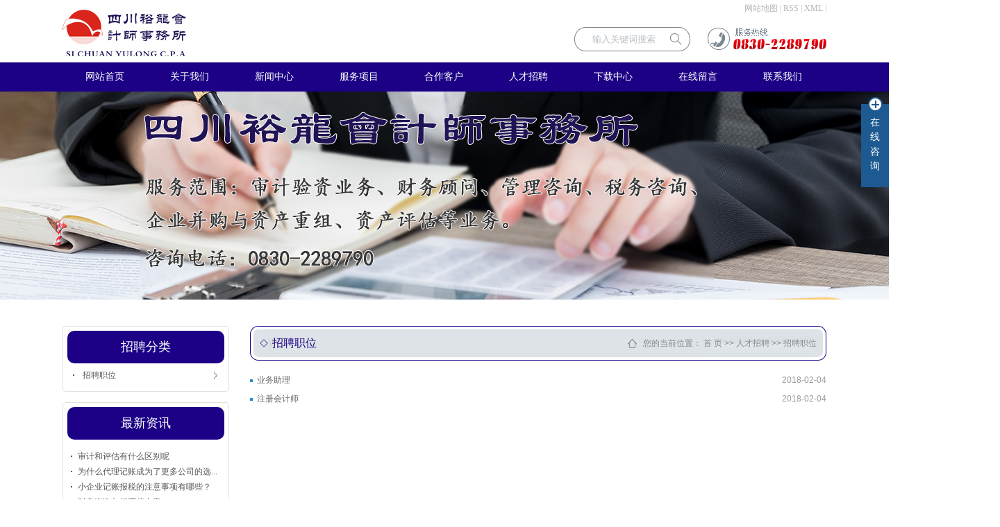

--- FILE ---
content_type: text/html;charset=utf-8
request_url: http://www.scylcpa.com/job/10/
body_size: 5745
content:
 <!DOCTYPE html>
<html lang="zh-CN">
<head>
<meta charset="utf-8">
<meta http-equiv="X-UA-Compatible" content="IE=edge">
<title>招聘职位-四川裕龙会计师事务所有限公司</title>
<meta name="keywords" content="" />
<meta name="description" content="本页内容为您提供招聘职位，招聘职位为四川裕龙会计师事务所有限公司整理发布。" />
<link rel="shortcut icon" type="image/x-icon" href="http://www.scylcpa.com/ico/favicon.ico?927391921" />
<link rel="stylesheet" type="text/css" href="http://www.scylcpa.com/template/default/style/base.css?9.2" />
<link rel="stylesheet" type="text/css" href="http://www.scylcpa.com/template/default/style/model.css?9.2" />
<link rel="stylesheet" type="text/css" href="http://www.scylcpa.com/template/default/style/main.css?9.2" />
<link rel="stylesheet" type="text/css" href="http://www.scylcpa.com/template/default/style/lightbox.css?9.2" />
<link rel="stylesheet" type="text/css" href="http://www.scylcpa.com/data/user.css?9.2" />
<link rel="stylesheet" type="text/css" href="http://www.scylcpa.com/template/default/style/member.css" />
<script src="http://www.scylcpa.com/template/default/js/jquery-1.8.3.min.js?9.2"></script>
<script src="http://www.scylcpa.com/template/default/js/jquery.cookie.js?9.2"></script>
<script>
	var url = 'http://www.scylcpa.com/';
	var M_URL = 'http://www.scylcpa.com/m/';
	var about_cid = '';
</script>
<script src="http://www.scylcpa.com/template/default/js/mobile.js?9.2"></script>


</head>
<body>
<!-- 公共头部包含 -->
<div id="header">
  <div class="top clearfix">
    <div class="logo">
      <a href="http://www.scylcpa.com/" class="logo">
        <h1><img alt="" src="http://www.scylcpa.com/data/images/other/20180122092323_835.png" /></h1>
      </a>
    </div>


    <div class="topLink">
    <div class="k1">
  
    <a href="http://www.scylcpa.com/sitemap/">网站地图</a> |
    <a href="http://www.scylcpa.com/rss.xml">RSS</a> |
    <a href="http://www.scylcpa.com/sitemap.xml">XML</a> |
 
    </div>
<div class="clearboth"></div>


    <div class="k2 fr">
       <p><img src="/data/upload/image/20180122/1516584619715059.png" title="1516584619715059.png" alt="t.png"/></p>
    </div>

  <div class="search fr">
    <form method="get" name="formsearch" id="formsearch" action="http://www.scylcpa.com/search.php">
      <input type='text' name='wd' id="keyword" value="输入关键词搜索" />
      <input type="submit" id="s_btn" value="" />
    </form>
  
  </div>



        </div>
  </div>

  
</div>
  <!-- 导航栏包含 -->
  <div id="menu" >  
  <ul class="nav clearfix">
      <li><a href="http://www.scylcpa.com/">网站首页</a></li>      
      <li><a href="http://www.scylcpa.com/about/">关于我们</a>
        <div class="sec">
                                 <a href="http://www.scylcpa.com/about/company.html">公司简介</a>
                                  <a href="http://www.scylcpa.com/about/sfbz900.html">收费标准</a>
                                  <a href="http://www.scicpa.org.cn/calc.html">收费速算</a>
                                  <a href="http://www.scylcpa.com/about/zzrya95.html">资质荣誉</a>
                                  <a href="http://www.scylcpa.com/about/yyzz2dd.html">营业执照</a>
                        </div>
      </li>
           <li><a href="http://www.scylcpa.com/news/">新闻中心</a>
        <div class="sec">
                                 <a href="http://www.scylcpa.com/news/company/">公司动态</a>
                                  <a href="http://www.scylcpa.com/news/xydt/">行业动态</a>
                                  <a href="http://www.scylcpa.com/news/jszx30f/">技术中心</a>
                        </div>
      </li>
      <li><a href="http://www.scylcpa.com/product/">服务项目</a>
        <div class="sec">
                       <a href="http://www.scylcpa.com/product/zsjyzyw0f8/">审计鉴证业务</a>
                       <a href="http://www.scylcpa.com/product/zcwzx8cc/">财务咨询</a>
                       <a href="http://www.scylcpa.com/product/zswdlzxaa6/">税务代理咨询</a>
                       <a href="http://www.scylcpa.com/product/zqygbyzczzc66/">企业购并与资产重组</a>
                       <a href="http://www.scylcpa.com/product/zzcpgf88/">资产评估</a>
                   </div>
      </li>
    <li><a href="http://www.scylcpa.com/about_hz/hzkhf58.html">合作客户</a></li> 

 
                     
      <li><a href="http://www.scylcpa.com/job/" rel="nofollow">人才招聘</a></li>         
      <li><a href="http://www.scylcpa.com/download/" rel="nofollow">下载中心</a></li>
       
      <li><a href="http://www.scylcpa.com/message/" rel="nofollow">在线留言</a></li>
      <li class="lxff"><a href="http://www.scylcpa.com/about_contact/lxfs024.html">联系我们</a></li>
  </ul>
</div> 

<script type="text/javascript">

$(function(){
	$('.nav > li').hover(function(){
		var sec_count  = $(this).find('.sec a').length;
		var a_height   = $(this).find('.sec a').eq(0).height(); 
		var sec_height =  sec_count * a_height;
		$(this).find('.sec').stop().animate({height:sec_height},300);
	},function(){
		$(this).find('.sec').stop().animate({height:0},300);
	});
});


</script>


<script type="text/javascript">
$(function(){
  $('.translate-en a').last().css('border','none');
  $('.translate li').hover(function(){
    $(this).find('.translate-en').stop().slideDown();
  },function(){
    $(this).find('.translate-en').stop().slideUp();
  }
  );
});
</script>

<!-- 内页banner -->


<div class="n_banner"><img src="http://www.scylcpa.com/data/images/slide/20191218171531_550.png" alt="泸州会计师事务所" title="泸州会计师事务所" /></div>


<!-- 主体部分 -->

<div id="container" class="clearfix">
	
	<div class="left">
		<div class="box sort_menu">
		  <h3>招聘分类</h3>
		  
	<ul class="sort">
         <li><a href="http://www.scylcpa.com/job/10/" title="招聘职位">招聘职位</a></li>
    </ul>

		</div>
		
		<div class="box n_news" style="margin-top:15px">
			<h3>最新资讯</h3>
			<div class="content" style="padding-left:5px;">
			   <ul class="news_list1">
			   	   			       <li><a href="http://www.scylcpa.com/news/463.html" title="审计和评估有什么区别呢">审计和评估有什么区别呢</a></li>
			     			       <li><a href="http://www.scylcpa.com/news/462.html" title="为什么代理记账成为了更多公司的选择？">为什么代理记账成为了更多公司的选...</a></li>
			     			       <li><a href="http://www.scylcpa.com/news/461.html" title="小企业记账报税的注意事项有哪些？">小企业记账报税的注意事项有哪些？</a></li>
			     			       <li><a href="http://www.scylcpa.com/news/460.html" title="财务咨询包括哪些内容">财务咨询包括哪些内容</a></li>
			     			       <li><a href="http://www.scylcpa.com/news/459.html" title="审计鉴证业务是什么？">审计鉴证业务是什么？</a></li>
			     			       <li><a href="http://www.scylcpa.com/news/458.html" title="小规模企业选择代理记账有什么好处？">小规模企业选择代理记账有什么好处...</a></li>
			     			   </ul>
			</div>
		</div>
	
		<div class="box n_contact" style="margin-bottom:30px">
		  <h3>联系我们</h3>
		  <div class="content"><p><strong><span style="font-family: 微软雅黑, &quot;Microsoft YaHei&quot;; font-size: 14px;color:#595757">四川裕龙会计师事务所</span></strong></p><p>地址：泸州市江阳区佳乐世纪城16号楼1602</p><p>电话：0830-2289790 &nbsp;</p><p>传真：0830-2285193</p><p>网址：www.scylcpa.com</p></div>
		</div>
	</div>
	
	
	<div class="right">
	  <div class="sitemp clearfix">
	    <h2>
	招聘职位
</h2>
	    <div class="site">您的当前位置：
	    
	 <a href="http://www.scylcpa.com/">首 页</a> >> <a href="http://www.scylcpa.com/job/">人才招聘</a> >> <a href="http://www.scylcpa.com/job/10/">招聘职位</a>

	    </div>
	  </div>
	  <div class="content">
	   
	<ul class="job_list clearfix">
    	<li><a href="http://www.scylcpa.com/job/19.html" title="业务助理">业务助理</a><span>2018-02-04</span></li>
    	<li><a href="http://www.scylcpa.com/job/18.html" title="注册会计师">注册会计师</a><span>2018-02-04</span></li>
  </ul>
	
	  </div>
	  	</div>
	
	

</div>

<div id="footer">
	<div class="nav_foot"><p><a href="/about/">关于我们</a> | <a href="/product/">服务项目</a> | <a href="/about/sfbz900.html">收费标准</a> | <a href="/message/" rel="nofollow">在线留言</a>&nbsp;|&nbsp;<a href="/about_contact/lxfs024.html">联系方式</a></p></div>
	<div class="copyright">
		Copyright © http://www.scylcpa.com/ 四川裕龙会计师事务所有限公司 专业从事于, 欢迎来电咨询!<br><a href="http://beian.miit.gov.cn/">蜀ICP备18006051号-2</a>&nbsp;&nbsp;Powered by <a rel="nofollow" href="http://www.cn86.cn/">祥云平台</a>&nbsp;&nbsp;技术支持：<a rel='nofollow' href='http://www.lzdal.cn' target='_blank'>大浪科技</a>
	</div>
	<div style="display:none"><a href="http://www.scylcpa.com/getkey/" title="热推产品">热推产品</a>&nbsp;&nbsp;|&nbsp;&nbsp;主营区域：
			<span><a href="http://www.scylcpa.com/luzhou.html">泸州</a></span>
			<span><a href="http://www.scylcpa.com/luxian.html">泸县</a></span>
			<span><a href="http://www.scylcpa.com/hejiang.html">合江</a></span>
			<span><a href="http://www.scylcpa.com/jiangan.html">江安</a></span>
			<span><a href="http://www.scylcpa.com/gulin.html">古蔺</a></span>
			<span><a href="http://www.scylcpa.com/xinwen.html">兴文</a></span>
			<span><a href="http://www.scylcpa.com/xuyong.html">叙永</a></span>
			<span><a href="http://www.scylcpa.com/naxi.html">纳溪</a></span>
			<span><a href="http://www.scylcpa.com/chishui.html">赤水</a></span>
			</div>
</div>

<!-- 此处为统计代码 -->
<script>
var _hmt = _hmt || [];
(function() {
  var hm = document.createElement("script");
  hm.src = "https://hm.baidu.com/hm.js?46fd99ef931c1154b34e093b53d99653";
  var s = document.getElementsByTagName("script")[0]; 
  s.parentNode.insertBefore(hm, s);
})();
</script><script type='text/javascript'>
    (function(m, ei, q, i, a, j, s) {
        m[i] = m[i] || function() {
            (m[i].a = m[i].a || []).push(arguments)
        };
        j = ei.createElement(q),
            s = ei.getElementsByTagName(q)[0];
        j.async = true;
        j.charset = 'UTF-8';
        j.src = 'https://static.meiqia.com/dist/meiqia.js?_=t';
        s.parentNode.insertBefore(j, s);
    })(window, document, 'script', '_MEIQIA');
    _MEIQIA('entId', 213229);
</script>

<link rel="stylesheet" type="text/css" href="http://www.scylcpa.com/template/default/style/kf.css" />
<div class="float-kf">
         <li class="online">
      <a href=""><img src="http://www.scylcpa.com/template/default/images/kf/qq_online.png"><span>在线客服</span></a>
      <div class="chat">
        <i class="icon"></i>
                        <div class="chatlist">
           <a rel="nofollow" href="http://wpa.qq.com/msgrd?v=3&uin=1111111111&site=qq&menu=yes" target="_blank" >
           <img src="http://www.scylcpa.com/template/default/images/kf/qq.png" alt='qq号'><span>qq号</span>
        </a></div>
                  </div>
   </li>
          <li class="contact-number">
      <div class="content"><a href="javascript:void(0)"><img src="http://www.scylcpa.com/template/default/images/kf/contact.png"><span>联系电话</span></a><div class="tel">18783006668</div></div>
   </li>
   <li><a href="http://www.scylcpa.com/message/"><img src="http://www.scylcpa.com/template/default/images/kf/message.png"><span>在线留言</span></a></li>
      <li class="ewm">
      <a href="javascript:void(0)"><img src="http://www.scylcpa.com/data/images/other/20180130140942_674.png"><span>手机网站</span></a>
      <div class="ewm-img"><img src="http://www.scylcpa.com/data/images/other/20180130140942_674.png"></div>
    </li>
       <li><a href="javascript:void(0)" id="gotop"><img src="http://www.scylcpa.com/template/default/images/kf/top.png"></a></li>
</div>


<div class="kf-switch clearfix">
   <div class="kf-open">
      <img src="http://www.scylcpa.com/template/default/images/kf/open.png">
      <span>在线咨询</span>
   </div>
   <div class="kf-content">
      <div class="kf-lists">
                        <li>
           <a rel="nofollow" href="http://wpa.qq.com/msgrd?v=3&uin=1111111111&site=qq&menu=yes" target="_blank" >
           <img src="http://www.scylcpa.com/template/default/images/kf/qq1.png" alt='qq号' class="hover">
        </a></li>
                    <li>
           <a rel="nofollow" href="http://www.scylcpa.com/message/" target="_blank" >
           <img src="http://www.scylcpa.com/template/default/images/kf/liuyan.png" class="hover">
        </a></li>
                <li class="erweima">
           <a rel="nofollow">
           <div class="smallImg"><img src="http://www.scylcpa.com/data/images/other/20180130140942_674.png"></div>
           </a>
           <div class="bigImg"><img src="http://www.scylcpa.com/data/images/other/20180130140942_674.png"></div>
        </li>
              </div>
      <div class="close-btn"><img src="http://www.scylcpa.com/template/default/images/kf/closebtn.png"></div>
   </div>
</div>


<script>
  $(document).ready(function(){
      $(function () {
  //当点击跳转链接后，回到页面顶部位
          $("#gotop").click(function(){
              $('body,html').animate({scrollTop:0},400);
              return false;
          });
      });
  });
</script>

<script>
   $('.kf-open').on('click',function(){
      $(".kf-content").animate({opacity:'show'},'normal',function(){
      $(".kf-content").show();
      });
      $(this).hide();
   });
   $('.close-btn').on('click',function(){
      $(".kf-content").animate({width:'hide',opacity:'hide'},'normal',function(){
      $(".kf-content").hide();
      });
      $('.kf-open').show();
   });
</script>

<script type="text/javascript">
    var href="data/images/other/20180130140942_674.png";
    if(href=="")
    {
       $(".code").css("display","none");
    }
    var currentid='9';
    if(currentid!='7')
    {
      switch(currentid)
      {
          case '1':
          $('.kf_btn').css('background','url("http://www.scylcpa.com/template/default/images/kf/qing.png") left 33px no-repeat');
          $('.top_bg').css('background','url("http://www.scylcpa.com/template/default/images/kf/qing1.png") left bottom no-repeat');
          $('.othercolor').css('background','#40c0ac');
          break;

          case '2':
          $('.kf_btn').css('background','url("http://www.scylcpa.com/template/default/images/kf/puper.png") left 33px no-repeat');
          $('.top_bg').css('background','url("http://www.scylcpa.com/template/default/images/kf/puple1.png") left bottom no-repeat');
          $('.othercolor').css('background','#8838cc');
          break;

          case '3':
          $('.kf_btn').css('background','url("http://www.scylcpa.com/template/default/images/kf/kefu_yellow.png") left 33px no-repeat');
          $('.top_bg').css('background','url("http://www.scylcpa.com/template/default/images/kf/yellow1.png") left bottom no-repeat');
          $('.othercolor').css('background','#ffc713');
          break;

          case '4':
          $('.kf_btn').css('background','url("http://www.scylcpa.com/template/default/images/kf/kefu_left.png") left 33px no-repeat');
          $('.top_bg').css('background','url("http://www.scylcpa.com/template/default/images/kf/red1.png") left bottom no-repeat');
          $('.othercolor').css('background','#e5212d');
          break;

          case '5':
          $('.kf_btn').css('background','url("http://www.scylcpa.com/template/default/images/kf/kefu_cheng.png") left 33px no-repeat');
          $('.top_bg').css('background','url("http://www.scylcpa.com/template/default/images/kf/cheng1.png") left bottom no-repeat');
          $('.othercolor').css('background','#e65a22');
          break;

          case '6':
          $('.kf_btn').css('background','url("http://www.scylcpa.com/template/default/images/kf/green.png") left 33px no-repeat');
          $('.top_bg').css('background','url("http://www.scylcpa.com/template/default/images/kf/green1.png") left bottom no-repeat');
          $('.othercolor').css('background','#78cf1b');
          break;

          case '8':
          $('.float-kf').css('display','block');
          break;

          case '9':
          $('.float-kf').css('display','none');
          $('.kf-switch').css('display','block');
          break;

      }
    }
    var _windowScrollTop=0;    //滚动条距离顶端距离
    var _windowWidth=$(window).width(); //窗口宽度
    $(window).scroll(actionEvent).resize(actionEvent);  //监听滚动条事件和窗口缩放事件
        //响应事件
    function actionEvent(){
        _windowScrollTop = $(window).scrollTop();  //获取当前滚动条高度
     //   _windowWidth=$(window).width();//获取当前窗口宽度
        moveQQonline();//移动面板
    }
        //移动面板
    function moveQQonline(){
                //.stop()首先将上一次的未完事件停止，否则IE下会出现慢速僵死状态，然后重新设置面板的位置。
        $(".kf").stop().animate({
              top: _windowScrollTop+100
             }, "fast");
        $('.alignCenter').stop().animate({
              top: _windowScrollTop+133
             }, "fast");

        $(".kf-switch").stop().animate({
              top: _windowScrollTop+100
             }, "fast");
        $(".float-kf").stop().animate({
              top: _windowScrollTop+100
             }, "fast");
    }
$(".kf_btn").toggle(
  function()
  {
    $('.open').addClass('close');
    $('.alignCenter').hide();
    $(".kf_main").animate({width:'hide',opacity:'hide'},'normal',function(){
      $(".kf_main").hide();
      var href="data/images/other/20180130140942_674.png";
      if(href==""){
        $(".code").css("display","none");
      }else{
        $('.e_code img').animate({width:'hide',opacity:'hide'});
      }

    });
  },
  function(){
    $('.open').removeClass('close');
    $(".kf_main").animate({opacity:'show'},'normal',function(){
      $(".kf_main").show();
      var href="data/images/other/20180130140942_674.png";
      if(href==""){
        $(".code").css("display","none");
      }else{
        $('.e_code img').animate({opacity:'show'});
      }

    });
  }
);

$('#hidden_share').click(function(){
    $('.alignCenter').show();
})
$('.alignCenter .title img').click(function(){
    $('.alignCenter').hide();
})
</script>


<!--底部JS加载区域-->
<script type="text/javascript" src="http://www.scylcpa.com/template/default/js/common.js?9.2"></script>
<script type="text/javascript" src="http://www.scylcpa.com/template/default/js/message.js?9.2"></script>
<script type="text/javascript" src="http://www.scylcpa.com/template/default/js/lightbox.js"></script>

<script>

$('#footer').css('margin-top','20px')
</script>



</body>
</html>


--- FILE ---
content_type: text/css
request_url: http://www.scylcpa.com/template/default/style/main.css?9.2
body_size: 8015
content:
/*头部样式*/
#header{width:1100px;margin:0 auto;height:90px;}

.logo{float:left;padding-top:7px;}

.topLink{float:right;text-align:right;position: relative;z-index: 9999;}
.translate{width:100px;position: absolute;left: 0;top:10px;z-index: 9999;}
.tran-in{left:120px;}
.translate li{border: 1px dashed #cccccc;line-height: 26px;text-align: left;background: #fff;}
.translate li a{display: block;padding-left: 10px;background: url(../images/dot4.png) no-repeat 88% 11px;}
.translate li a:hover{text-decoration: none;color:#275cea;cursor: pointer;}
.translate-en{display: none;padding: 6px;padding-top:0px;}
.translate li .translate-en a{padding-left: 0px;text-align: center;background: #fff;border-bottom: 1px solid #cccccc;}
.translate li .translate-en a:hover{font-weight: bold;}

.topLink .f_count{color:#ff0000;font-size:13px;font-weight:bold;}
.topLink .k1{line-height:25px;color:#b5b5b6;font-family:"宋体";}
.topLink .k1 a{color:#b5b5b6;}

.topLink .k2{margin-left:25px;margin-top:15px;}



/*热门搜索*/
.search{margin-top:14px;}
#formsearch{width:168px;float:right;background:url(../images/ss.png) no-repeat;height:35px;}
.hotSearch{float:left;height:35px;line-height:35px;font-weight:normal;color:#808284;}
#search-type{float: left;width:100px;height: 24px;border: 1px solid #c8c8c8;margin-right: 5px;}


/*主体样式*/
#container{width:1100px;margin:0 auto;margin-top:38px;}
.container{width:1100px;margin:0 auto;}

/*公司简介*/
.box1{margin-top:26px;}
.about{width:690px;}
.titles{height:50px;line-height:50px;padding-left:29px;font-weight:bold;font-family:"微软雅黑";
background:url(../images/tt.png) no-repeat;font-size:18px;color:#fff;position:relative;}
.titles a{position:absolute;color:#595757;font-size:12px;top:5px;right:10px;font-weight:normal;text-transform:uppercase;font-family:"Arial";}

.abpic{width:220px;height:164px;margin-top:20px;}
.ab{width:458px;color:#595757;line-height:22px;margin-top:14px;height:171px;overflow:hidden;}


/*首页新闻*/
.news_company{width:380px;}
.news_list1{margin-top:13px;}
.news_list1 li{line-height:22px;position:relative;padding-left:10px;background:url(../images/nlist.png) no-repeat left center;}
.news_list1 li a{line-height:22px;color:#595757;}
.news_list1 li:hover a{text-decoration:none;color:#1c0086;}
.news_list1 li span{color:#595757;z-index:0;line-height:22px;position:absolute;right:0px;top:0px;}
.news_list1 li:hover span{text-decoration:none;color:#1c0086;}





.project{margin-top:20px;height:50px;line-height:50px;padding-left:29px;font-weight:bold;font-family:"微软雅黑";background:url(../images/tt.png) no-repeat;font-size:18px;color:#fff;position:relative;}

.tabli{position:absolute;right:2px;top:3px;}
.tabli li{padding:0 8px;float:left;color:#595757;background:url(../images/pp.png) no-repeat right center;line-height:55px;font-size:12px;font-weight:normal;}
.tabli li.cur{background:url(../images/pp.png) no-repeat right center;height:55px;color:#1c0086;}
.tabli li.cur a{color:#1c0086;}
.tabli li:last-child{background:none;}
.tab{margin-top:18px;}



.box3{margin-bottom: 20px;}


.news_company2{width:397px;}

.news_list2{margin-top:12px;}
.news_list2 li{line-height:27px;position:relative;border-bottom:1px dashed #c7c8c8;padding-bottom:15px;}
.news_list2 li a{line-height:27px;color:#595757;font-size:14px;font-weight:bold;}
.news_list2 li a:hover{text-decoration:none;color:#1c0086;}
.news_list2 li span{color:#898989;z-index:0;line-height:27px;font-family:"Arial";display:block;}
.news_list2 li p{color:#727171;z-index:0;line-height:20px;display:block;}
.news_list2 li p a{color:#727171;z-index:0;line-height:20px;font-size:12px;font-weight:normal;}


.news_list3{}
.news_list3 li{line-height:30px;position:relative;padding-left:10px;background:url(../images/nlist.png) no-repeat left center;border-bottom:1px dashed #c7c8c8;}
.news_list3 li a{line-height:30px;color:#595757;}
.news_list3 li:hover a{text-decoration:none;color:#1c0086;}
.news_list3 li span{color:#595757;z-index:0;line-height:30px;position:absolute;right:0px;top:0px;}
.news_list3 li:hover span{text-decoration:none;color:#1c0086;}




.lx{width:252px;}
.lx_list li{float:left;margin-bottom:10px;}
.lx_list li:last-child{margin-bottom:0;}

/*首页左侧联系我们*/
.contact{border:1px solid #c7c8c8;}
.contact .content{padding:10px 0px 10px 10px;color:#727171;line-height:22px;height:65px;overflow:hidden;}





.menu_cate{width:220px;float:left;}
.cate_title{line-height:31px;padding-left:15px;font-weight:bold;font-family:"微软雅黑";
background:url(../images/nav.png) no-repeat 0% 100%;font-size:14px;color:#000;}

.about .content{padding:5px;padding-bottom:12px;text-indent:20px;}
.navigation{float:right;width:100px;}

.index-title{line-height:31px;padding-left:15px;font-weight:bold;font-family:"微软雅黑";
background:url(../images/nav.png) no-repeat 0% 100%;font-size:14px;color:#000;}
.index-table td{border:solid #add9c0; border-width:0px 1px 1px 0px; padding:10px 5px;}
.index-table{border:solid #add9c0; border-width:1px 0px 0px 1px;margin-top:10px;}

/*----- Common css ------*/
.fl{float:left;}
.fr{float:right;}
.di{_display:inline;}
.fwn{font-weight:normal;}
.dib{*display:inline;_zoom:1;_display:inline;_font-size:0px;}





/*工程案例*/
.case{width:460px;float:left;margin-left:12px;padding-bottom:5px;margin-top:10px;}
.case_title{line-height:31px;padding-left:15px;font-weight:bold;font-family:"微软雅黑";
background:url(../images/nav.png) no-repeat 0% 100%;font-size:14px;color:#000;}
.case .content{padding:5px;padding-bottom:12px;text-indent:20px;}

.news2_company{margin-top:10px;}

/*产品推荐*/
.recommend_product{margin-top:10px;width:692px;float:left;}
.recommend_product .title{line-height:31px;padding-left:15px;font-weight:bold;font-family:"微软雅黑";
background:url(../images/nav.png) no-repeat 0% 100%;font-size:14px;color:#000;}
.recommend_product .content{padding-top:15px;padding-bottom:14px;}
.roll_product li{padding-bottom:0px;}




/*友情链接*/
.f_link{width:1100px;margin:0 auto;margin-top:31px;line-height:22px;border-top:1px solid #1c0086;color:#71737e;padding-top:20px;height:65px;}
.f_link a{color:#71737e;padding:0 5px;}
.f_link a:hover{text-decoration:none;color:#1c0086;}
.f_link a:nth-child(9){padding-left:80px;}



/*页面底部*/
#footer{text-align:center;color:#fff;background:#1c0086;padding:12px 0;}
#footer a{color:#fff;}
#footer a:hover{color:#e87518;text-decoration:none;}
.nav_foot{text-align:center;line-height:32px;}
.copyright{text-align:center;line-height:24px;}






/*------------内页-------------------*/
.left .box{border:1px solid #e0e1dc;padding:6px;border-radius:5px;}
.left .box h3{line-height:47px;background:#1c0086;font-size:18px;color:#fff;text-align:center;font-weight:normal;font-family:"微软雅黑";border-radius:10px;}
.left .box .content{}

.prodescription{border:1px solid #e5e5e5;background:#f9f9f9;line-height:24px;padding:10px;margin-bottom:15px;text-indent:20px;}


.n_banner{width:1600px;position:relative;left:50%;margin-left:-800px;}




.left{width:240px;float:left;}
.sort_menu h3{background-color:#ececec;line-height:28px;font-weight:normal;}
.sort_product{margin-top:10px;}
.sort_product h3{background-color:#ececec;line-height:28px;font-weight:bold;}

.n_contact{margin-top:15px;}
.n_contact h3{background-color:#ececec;line-height:28px;padding-left:15px;font-weight:bold;}
.n_contact .content{padding:12px 8px 5px;line-height:24px;}

.right{width:830px;float:right;padding-bottom:10px;}
.sitemp{line-height:50px;height:50px;overflow:hidden;padding-right:14px;background:url(../images/sum.jpg) no-repeat;}
.sitemp h2{width:340px;float:left;line-height:50px;text-indent:32px;font-size:16px;color:#1c0086;font-weight:normal;font-family:"微软雅黑";}
.sitemp .site{float:right;text-align:right;line-height:50px;color:#898989;background:url(../images/site.png) no-repeat left center;padding-left:23px;}
.sitemp .site a{color:#898989;}



.right .content{padding-top:15px;overflow:hidden;line-height: 24px;}
